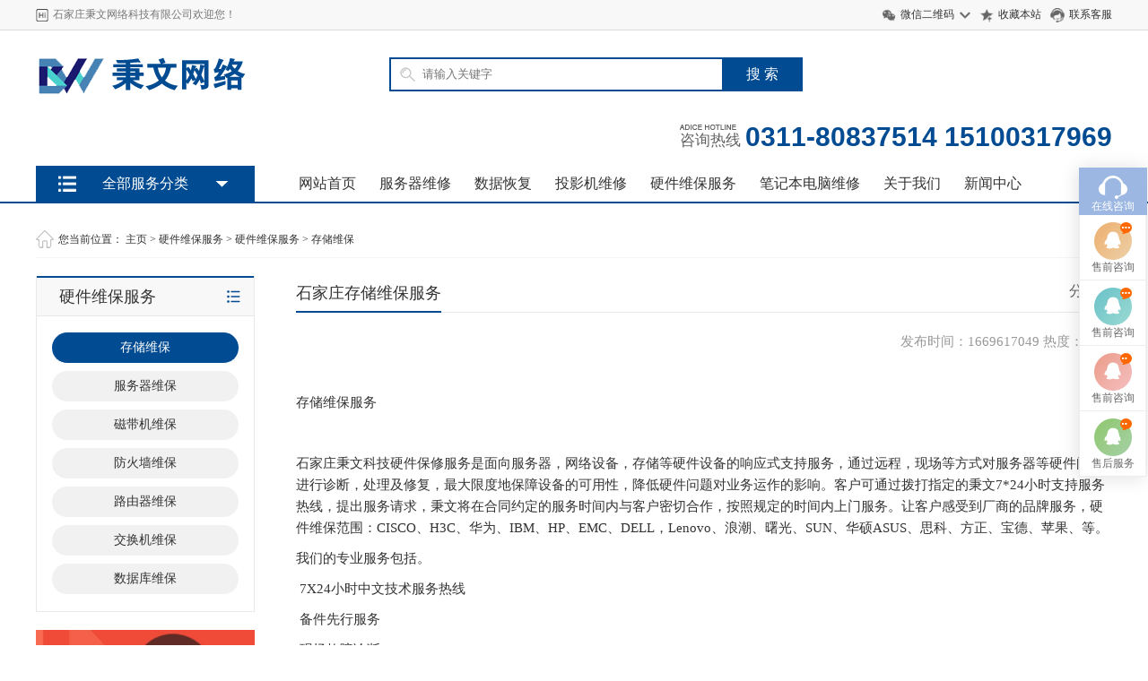

--- FILE ---
content_type: text/html
request_url: http://zw1888.com/rencaipeixun/zhichenpingshen/chujizhichen/333.html
body_size: 8828
content:
<!DOCTYPE html PUBLIC "-//W3C//DTD XHTML 1.0 Transitional//EN" "http://www.w3.org/TR/xhtml1/DTD/xhtml1-transitional.dtd">
<html xmlns="http://www.w3.org/1999/xhtml">
<head>
<meta http-equiv="Content-Type" content="text/html; charset=utf-8" />
<title>石家庄存储维保服务_石家庄秉文网络科技有限公司</title>
<meta name="description" content="石家庄存储维保服务" />
<meta name="keywords" content="石家庄存储维保服务" />
<link href="/style/css/common.css" rel="stylesheet" type="text/css" />
<link href="/style/css/style.css" rel="stylesheet" type="text/css" />
<link href="/style/css/index.css" rel="stylesheet" type="text/css" />
<script type="text/javascript" src="/style/js/jquery.min.js"></script>
<link rel="canonical"href="http://www.zw1888.com/rencaipeixun/zhichenpingshen/chujizhichen/333.html"/>
<meta http-equiv="mobile-agent" content="format=xhtml;url=http://www.zw1888.com/rencaipeixun/zhichenpingshen/chujizhichen/333.html">  
<script>
      //判断设备是否为手机
      !function () {
        var devices = ["iPhone","Android","Windows Phone"]
        var ua = window.navigator.userAgent
        for (var i = 0; i < devices.length; i++) {
            if (ua.indexOf(devices[i]) != -1) {
                window.location.href = '/m/rencaipeixun/zhichenpingshen/chujizhichen/333.html'
            }
        }
      }()
    </script>
</head>
<body>
<!--顶部 -->

<div class="header_top">
  <div class="main">
    <div class="header_top_title fl">
      <h6>石家庄秉文网络科技有限公司欢迎您！</h6>
    </div>
    <div class="header_top_right fr">
      <ul>
        <li class="weixin"><a href="#">微信二维码</a>
          <div class="weixin_img"> <img src="/style/images/wx.jpg" alt="石家庄秉文网络科技有限公司二维码" />
            <p>扫一扫加好友</p>
          </div>
        </li>
        <li class="shoucang"><a href="javascript:void(0);" onClick="AddFavorite('石家庄秉文网络科技有限公司欢迎您！',location.href)">收藏本站</a></li>
        <li class="kefu"><a href="http://wpa.qq.com/msgrd?V=3&uin=1030458684&Site=联系客服&Menu=yes" target="blank">联系客服</a></li>
      </ul>
    </div>
    <div class="clear"></div>
  </div>
</div>
<div class="logo">
  <div class="main">
    <div class="logo_img fl"> <a href="/"><img src="/style/images/logo.png" alt="石家庄秉文网络科技有限公司"></a> </div>
    <div class="logo_by fl">
        <div class="search">         <form action="/index.php?m=home&c=Search&a=lists" onsubmit="return searchForm();"  name="formsearch">
          <input type="hidden" name="m" value="home" /><input type="hidden" name="c" value="Search" /><input type="hidden" name="a" value="lists" /><input type="hidden" name="lang" value="cn" />          <div class="search-wrap">
            <input class="keyWord" name="keywords" id="keywords" placeholder="请输入关键字"  onkeyup="STip(this.value, event);" autocomplete="off" onfocus="this.value=''">
          </div>
          <input type="submit" name="submit" class="submit sub-btn mod_search_btn" tabindex="9" value="搜 索">
          <script>
function searchForm()
{
var keywords = document.getElementById('keywords').value;
if (keywords == '') {
alert('请输入关键字');
return false;
}
return true;
}
</script>
        </form>
         </div>
    </div>
    <div class="logo_tel fr"> <span><i></i><em>咨询热线</em></span> <b>0311-80837514
15100317969</b> </div>
    <div class="clear"></div>
    <div class="nav">
      <ul class="fl">
        <li ><a href="/">网站首页</a></li>
                <li><a href="/gongsizhuce/">服务器维修</a></li>
                <li><a href="/shujuhuifu448/">数据恢复</a></li>
                <li><a href="/zizhidaiban/">投影机维修</a></li>
                <li><a href="/rencaipeixun/">硬件维保服务</a></li>
                <li><a href="/wangzhanjianshe/">笔记本电脑维修</a></li>
                <li><a href="/guanyuwomen/">关于我们</a></li>
                <li><a href="/xinwenzhongxin/">新闻中心</a></li>
              </ul>
      <div class="clear"></div>
    </div>
  </div>
</div>
<div class="jiaodian" id="main">
  <!-- 菜单 -->
  <div class="main1 main2" id="main1">
    <div class="menu-box menu-box1"></div>
    <div class="menu-content" id="menu-content"> <span class="menu-title">
      <h4>全部服务分类</h4>
      </span>       <div class="menu-item menu-item1"> <a href="/gongsizhuce/"  class="ico1"> <span>服务器维修</span> <i class="icon"></i> </a> </div>
            <div class="menu-item menu-item1"> <a href="/shujuhuifu448/"  class="ico2"> <span>数据恢复</span> <i class="icon"></i> </a> </div>
            <div class="menu-item menu-item1"> <a href="/zizhidaiban/"  class="ico3"> <span>投影机维修</span> <i class="icon"></i> </a> </div>
            <div class="menu-item menu-item1"> <a href="/rencaipeixun/"  class="ico4"> <span>硬件维保服务</span> <i class="icon"></i> </a> </div>
            <div class="menu-item menu-item1"> <a href="/wangzhanjianshe/"  class="ico5"> <span>笔记本电脑维修</span> <i class="icon"></i> </a> </div>
            <div class="menu-item menu-item1"> <a href="/guanyuwomen/"  class="ico6"> <span>关于我们</span> <i class="icon"></i> </a> </div>
       </div>
    <!--内容-->
    <div class="sub-menu hide" id="sub-menu">
      <div class="inner-box">
        <dl>
                    <dt><a href="/gongsizhuce/gongsizhuce386/">服务器维修</a></dt>
                    <dd><a href="/gongsizhuce/gongsizhuce386/waiziqiyezhuce/">RAID数据恢复</a></dd>
                    <dd><a href="/gongsizhuce/gongsizhuce386/naziqiyezhuce/">服务器不开机</a></dd>
                    <dd><a href="/gongsizhuce/gongsizhuce386/fengongsizhuce/">服务器更换硬盘</a></dd>
                    <dd><a href="/gongsizhuce/gongsizhuce386/zigongsizhuce/">服务器机房数据恢复</a></dd>
                    <dd><a href="/gongsizhuce/gongsizhuce386/jituangongsizhuce/">服务器机房维保维护</a></dd>
                    <dd><a href="/gongsizhuce/gongsizhuce386/fuwuqijifangyingpanshujuhu/">服务器机房硬盘数据恢复</a></dd>
                    <dd><a href="/gongsizhuce/gongsizhuce386/fuwuqijinbuliaoxitongweixi/">服务器进不了系统维修</a></dd>
                    <dd><a href="/gongsizhuce/gongsizhuce386/fuwuqishujuhuifu/">服务器数据恢复</a></dd>
                    <dd><a href="/gongsizhuce/gongsizhuce386/fuwuqiyingpangenghuan/">服务器硬盘更换</a></dd>
                    <dd><a href="/gongsizhuce/gongsizhuce386/fuwuqiyingpanshujuhuifu/">服务器硬盘数据恢复</a></dd>
                    <dd><a href="/gongsizhuce/gongsizhuce386/fuwuqizhubanweixiu/">服务器主板维修</a></dd>
                    <dd><a href="/gongsizhuce/gongsizhuce386/fuwuqizuzhuang/">服务器组装</a></dd>
                    <dd><a href="/gongsizhuce/gongsizhuce386/shujuhuifu/">数据恢复</a></dd>
                    <dd><a href="/gongsizhuce/gongsizhuce386/suoyouRAIDshujuhuifu/">所有RAID数据恢复</a></dd>
                    <dd><a href="/gongsizhuce/gongsizhuce386/yingpandianlubanduanluweix/">硬盘电路板短路维修</a></dd>
                  </dl>
      </div>
      <div class="inner-box">
        <dl>
                    <dt><a href="/dailijizhang/dailijizhang321/">数据安全服务</a></dt>
                    <dd><a href="/dailijizhang/dailijizhang321/xiaoguimoqiyejizhang/">数据恢复</a></dd>
                    <dd><a href="/dailijizhang/dailijizhang321/yibannashuirenqiyejizhang/">数据恢复迁移</a></dd>
                    <dd><a href="/dailijizhang/dailijizhang321/naziqiyejizhang/">数据备份</a></dd>
                    <dd><a href="/dailijizhang/dailijizhang321/waiziqiyejizhang/">病毒防护</a></dd>
                  </dl>
      </div>
      <div class="inner-box">
        <dl>
                    <dt><a href="/zizhidaiban/shigongzongchengbaozizhi/">投影机维修</a></dt>
                    <dd><a href="/zizhidaiban/shigongzongchengbaozizhi/jianzhugongchengshigongzongchengbao/">投影机PBS更换</a></dd>
                    <dd><a href="/zizhidaiban/shigongzongchengbaozizhi/gonglugongchengshigongzongchengbao/">投影机不开机维修</a></dd>
                    <dd><a href="/zizhidaiban/shigongzongchengbaozizhi/tielugongchengshigongzongchengbao/">投影机除尘清理</a></dd>
                    <dd><a href="/zizhidaiban/shigongzongchengbaozizhi/gangkouyuhangdaogongchengshigongzongchengbao/">投影机断电维修</a></dd>
                    <dd><a href="/zizhidaiban/shigongzongchengbaozizhi/shuilishuidiangongchengshigongzongchengbao/">投影机拼接融合</a></dd>
                    <dd><a href="/zizhidaiban/shigongzongchengbaozizhi/dianligongchengshigongzongchengbao/">投影机销售</a></dd>
                    <dd><a href="/zizhidaiban/shigongzongchengbaozizhi/kuangshangongchengshigongzongchengbao/">acer投影机维修</a></dd>
                    <dd><a href="/zizhidaiban/shigongzongchengbaozizhi/yejingongchengshigongzongchengbao/">ASK投影机灯泡</a></dd>
                    <dd><a href="/zizhidaiban/shigongzongchengbaozizhi/shiyouhuagonggongchengshigongzongchengbao/">ASK投影机维修</a></dd>
                    <dd><a href="/zizhidaiban/shigongzongchengbaozizhi/shizhenggongyonggongchengshigongzongchengbao/">NEC投影机维修</a></dd>
                    <dd><a href="/zizhidaiban/shigongzongchengbaozizhi/tongxingongchengshigongzongchengbao/">SONY投影机维修</a></dd>
                    <dd><a href="/zizhidaiban/shigongzongchengbaozizhi/aipusheng/">爱普生投影机维修</a></dd>
                    <dd><a href="/zizhidaiban/shigongzongchengbaozizhi/aotumatouying/">奥图码投影机维修</a></dd>
                    <dd><a href="/zizhidaiban/shigongzongchengbaozizhi/gejuyuandaxin/">歌剧院大型投影机更换灯泡</a></dd>
                  </dl>
      </div>
      <div class="inner-box">
        <dl>
                    <dt><a href="/rencaipeixun/zhichenpingshen/">硬件维保服务</a></dt>
                    <dd><a href="/rencaipeixun/zhichenpingshen/chujizhichen/">存储维保</a></dd>
                    <dd><a href="/rencaipeixun/zhichenpingshen/zhongjizhichen/">服务器维保</a></dd>
                    <dd><a href="/rencaipeixun/zhichenpingshen/gaojizhichen/">磁带机维保</a></dd>
                    <dd><a href="/rencaipeixun/zhichenpingshen/fanghuoqiangweibao/">防火墙维保</a></dd>
                    <dd><a href="/rencaipeixun/zhichenpingshen/luyouqiweibao/">路由器维保</a></dd>
                    <dd><a href="/rencaipeixun/zhichenpingshen/jiaohuanjiweibao/">交换机维保</a></dd>
                    <dd><a href="/rencaipeixun/zhichenpingshen/shujukuweibao/">数据库维保</a></dd>
                  </dl>
      </div>
      <div class="inner-box">
        <dl>
                    <dt><a href="/wangzhanjianshe/qiyewangzhan/">维修调试</a></dt>
                    <dd><a href="/wangzhanjianshe/qiyewangzhan/qiyewangzhan359/">硬件维修</a></dd>
                    <dd><a href="/wangzhanjianshe/qiyewangzhan/dianzigouwu/">硬件调试</a></dd>
                    <dd><a href="/wangzhanjianshe/qiyewangzhan/chanpin_zhanshi/">网络调试</a></dd>
                    <dd><a href="/wangzhanjianshe/qiyewangzhan/jinrong_shangye/">软件调试</a></dd>
                    <dd><a href="/wangzhanjianshe/qiyewangzhan/shipingongsi/">IT硬件扩容</a></dd>
                    <dd><a href="/wangzhanjianshe/qiyewangzhan/ITxitongjicheng/">IT系统集成</a></dd>
                  </dl>
      </div>
      <div class="inner-box">
        <dl>
                  </dl>
      </div>
    </div>
  </div>
  <script src="/style/js/script.js"></script>
</div>

<div class="weizhi-box">
  <div class="main">
    <div class="weizhi">您当前位置： <a href='/' class=''>主页</a> > <a href='/rencaipeixun/' class=''>硬件维保服务</a> > <a href='/rencaipeixun/zhichenpingshen/' class=''>硬件维保服务</a> > <a href='/rencaipeixun/zhichenpingshen/chujizhichen/'>存储维保</a></div>
    <div class="clear"></div>
  </div>
</div>
<div class="main">
  <div class="main_right" style="float: left; ">
    <div class="list-box">
      <div class="nav-list">
        <div class="nav-list-title">
          <h3>硬件维保服务</h3>
        </div>
        <ul>
          <!--  -->
                    <li class="currclass"><a href="/rencaipeixun/zhichenpingshen/chujizhichen/" title="存储维保" ><span>存储维保</span></a></li>
                    <li class=""><a href="/rencaipeixun/zhichenpingshen/zhongjizhichen/" title="服务器维保" ><span>服务器维保</span></a></li>
                    <li class=""><a href="/rencaipeixun/zhichenpingshen/gaojizhichen/" title="磁带机维保" ><span>磁带机维保</span></a></li>
                    <li class=""><a href="/rencaipeixun/zhichenpingshen/fanghuoqiangweibao/" title="防火墙维保" ><span>防火墙维保</span></a></li>
                    <li class=""><a href="/rencaipeixun/zhichenpingshen/luyouqiweibao/" title="路由器维保" ><span>路由器维保</span></a></li>
                    <li class=""><a href="/rencaipeixun/zhichenpingshen/jiaohuanjiweibao/" title="交换机维保" ><span>交换机维保</span></a></li>
                    <li class=""><a href="/rencaipeixun/zhichenpingshen/shujukuweibao/" title="数据库维保" ><span>数据库维保</span></a></li>
                  </ul>
      </div>
      <div class="main_right__img"> <img src="/style/images/j1.jpg" alt="石家庄存储维保服务_石家庄投影机维修_石家庄电脑维修_石家庄服务器维修_石家庄数据恢复-石家庄秉文网络科技有限公司" /> </div>
    </div>
  </div>
  <div class="main_left" style="float: right;width: 910px;">
    <div class="neirong-title">
      <!-- JiaThis Button BEGIN -->
      <i class="i_save_btn" title="收藏"></i>
      <div class="jiathis_style_24x24">
        <div class="fx_w">分享：</div>
        <a class="jiathis_button_weixin"></a> <a class="jiathis_button_qzone"></a> <a class="jiathis_button_cqq"></a> <a class="jiathis_button_tsina"></a> </div>
      <script type="text/javascript" src="http://v3.jiathis.com/code/jia.js" charset="utf-8"></script>
      <!-- JiaThis Button END -->
      <h3>石家庄存储维保服务</h3>
    </div>
    <div  style="margin-bottom: 20px;">
      <div>
        <div class="neirong">
          <div id="MyContent">
            <p style="text-align:right"><font color="#999999">发布时间：1669617049  热度：<script type="text/javascript">
    function tag_arcclick(aid)
    {
        var ajax = new XMLHttpRequest();
        ajax.open("get", "/index.php?m=api&c=Ajax&a=arcclick&aid="+aid+"&type=view", true);
        ajax.setRequestHeader("X-Requested-With","XMLHttpRequest");
        ajax.setRequestHeader("Content-type","application/x-www-form-urlencoded");
        ajax.send();
        ajax.onreadystatechange = function () {
            if (ajax.readyState==4 && ajax.status==200) {
        　　　　document.getElementById("eyou_arcclick_1669621565_"+aid).innerHTML = ajax.responseText;
          　}
        } 
    }
</script><i id="eyou_arcclick_1669621565_333" class="eyou_arcclick" style="font-style:normal"></i> 
<script type="text/javascript">tag_arcclick(333);</script></font></p>
            <p><p><br/></p><p>存储维保服务</p><p><br/></p><p>石家庄秉文科技硬件保修服务是面向服务器，网络设备，存储等硬件设备的响应式支持服务，通过远程，现场等方式对服务器等硬件问题进行诊断，处理及修复，最大限度地保障设备的可用性，降低硬件问题对业务运作的影响。客户可通过拨打指定的秉文7*24小时支持服务热线，提出服务请求，秉文将在合同约定的服务时间内与客户密切合作，按照规定的时间内上门服务。让客户感受到厂商的品牌服务，硬件维保范围：CISCO、H3C、华为、IBM、HP、EMC、DELL，Lenovo、浪潮、曙光、SUN、华硕ASUS、思科、方正、宝德、苹果、等。</p><p>我们的专业服务包括。</p><p>&nbsp;7X24小时中文技术服务热线</p><p>&nbsp;备件先行服务</p><p>&nbsp;现场故障诊断</p><p>&nbsp;现场备件更换</p><p>&nbsp;现场软件升级</p><p>&nbsp;定期现场巡检服务</p><p>&nbsp;定期服务状况报告</p><p><br/></p><p><br/></p><p>为什么选择秉文？</p><p><br/></p><p>&nbsp;强大的备件库支持,能够在约定时间内迅速解决故障。</p><p>&nbsp;服务覆盖全国20多个大中型城市。</p><p>&nbsp;7×24小时服务响应，购买维保服务的客户将可以享受到每周7天，每天24小时无休的快速服务响应。最大限度减少系统宕机带来的业务损失。</p><p>&nbsp;根据企业的业务来定义服务级别。</p><p>&nbsp;多品牌服务覆盖,涵盖目前所有主流厂商硬件。</p><p>&nbsp;可控费用，预算制投入，全部的损坏和故障费用都由服务提供商承担，不需要其他资金的投入。</p><p>&nbsp;价格低于原厂保修。</p><p><br/></p><p>收费及服务标准</p><p><br/></p><p>故障出现-通知乙方-判断故障-工程师上门-解决故障-客户签字维修服务单-后期跟踪（乙方工程师有专门24小时售后热线），河北石家庄地区4小时上门，其他地区24小时上门。</p><p><br/></p><p>&nbsp;</p><p><br/></p></p>
            <p><br/>
            </p>
          </div>
        </div>
        <div style="text-align:center; background:#eee; line-height:36px;">【<a href="javascript:window.close();">关闭窗口</a>】</div>
        <div style="line-height:24px; padding: 10px 0; ">           上一篇：暂无
           <br />
                    下一篇：暂无
           </div>
      </div>
      <div class="clear blank20"></div>
    </div>
  </div>
</div>
<div class="clear blank30"></div>
<script type="text/javascript">
var isWidescreen=screen.width<1280;
if (isWidescreen){document.getElementsByTagName("body")[0].className="root_body";}
function AddFavorite(title, url) { 
try {window.external.addFavorite(url, title);} 
catch (e) { 
try {window.sidebar.addPanel(title, url, "");} 
catch (e) {alert("抱歉，您所使用的浏览器不支持此操作。nn加入收藏失败，请使用Ctrl+D进行添加");} 
} 
}
</script>

<div class="footimg">
  <div class="main"> <img src="/style/images/footimg.png" alt="" /> </div>
</div>
<!-- 底部 -->
<div class="clear"></div>
<div class="foot">
  <div class="foot-title">
    <div class="main">
      <div class="foot-title__nav"> <a href="/">网站首页</a> <span>|</span>  <a href="/gongsizhuce/" >服务器维修</a><span>|</span>  <a href="/shujuhuifu448/" >数据恢复</a><span>|</span>  <a href="/zizhidaiban/" >投影机维修</a><span>|</span>  <a href="/rencaipeixun/" >硬件维保服务</a><span>|</span>  <a href="/wangzhanjianshe/" >笔记本电脑维修</a><span>|</span>  <a href="/guanyuwomen/" >关于我们</a><span>|</span>  <a href="/xinwenzhongxin/" >新闻中心</a><span>|</span>  </div>
      <div class="clear"></div>
    </div>
  </div>
  <div class="foot-centent">
    <div class="main">
      <dl>
        <dt><a href="/gongsizhuce/">服务器维修</a></dt>
                <dd><a href="/gongsizhuce/gongsizhuce386/waiziqiyezhuce/">RAID数据恢复</a></dd>
                <dd><a href="/gongsizhuce/gongsizhuce386/naziqiyezhuce/">服务器不开机</a></dd>
                <dd><a href="/gongsizhuce/gongsizhuce386/fengongsizhuce/">服务器更换硬盘</a></dd>
                <dd><a href="/gongsizhuce/gongsizhuce386/zigongsizhuce/">服务器机房数据恢复</a></dd>
                <dd><a href="/gongsizhuce/gongsizhuce386/jituangongsizhuce/">服务器机房维保维护</a></dd>
                <dd><a href="/gongsizhuce/gongsizhuce386/fuwuqijifangyingpanshujuhu/">服务器机房硬盘数据恢复</a></dd>
                <dd><a href="/gongsizhuce/gongsizhuce386/fuwuqijinbuliaoxitongweixi/">服务器进不了系统维修</a></dd>
                <dd><a href="/gongsizhuce/gongsizhuce386/fuwuqishujuhuifu/">服务器数据恢复</a></dd>
                <dd><a href="/gongsizhuce/gongsizhuce386/fuwuqiyingpangenghuan/">服务器硬盘更换</a></dd>
                <dd><a href="/gongsizhuce/gongsizhuce386/fuwuqiyingpanshujuhuifu/">服务器硬盘数据恢复</a></dd>
                <dd><a href="/gongsizhuce/gongsizhuce386/fuwuqizhubanweixiu/">服务器主板维修</a></dd>
                <dd><a href="/gongsizhuce/gongsizhuce386/fuwuqizuzhuang/">服务器组装</a></dd>
                <dd><a href="/gongsizhuce/gongsizhuce386/shujuhuifu/">数据恢复</a></dd>
                <dd><a href="/gongsizhuce/gongsizhuce386/suoyouRAIDshujuhuifu/">所有RAID数据恢复</a></dd>
                <dd><a href="/gongsizhuce/gongsizhuce386/yingpandianlubanduanluweix/">硬盘电路板短路维修</a></dd>
              </dl>
      <dl>
        <dt></dt>
                <dd><a href="/dailijizhang/dailijizhang321/xiaoguimoqiyejizhang/">数据恢复</a></dd>
                <dd><a href="/dailijizhang/dailijizhang321/yibannashuirenqiyejizhang/">数据恢复迁移</a></dd>
                <dd><a href="/dailijizhang/dailijizhang321/naziqiyejizhang/">数据备份</a></dd>
                <dd><a href="/dailijizhang/dailijizhang321/waiziqiyejizhang/">病毒防护</a></dd>
              </dl>
      <dl>
        <dt><a href="/zizhidaiban/">投影机维修</a></dt>
                <dd><a href="/zizhidaiban/shigongzongchengbaozizhi/jianzhugongchengshigongzongchengbao/">投影机PBS更换</a></dd>
                <dd><a href="/zizhidaiban/shigongzongchengbaozizhi/gonglugongchengshigongzongchengbao/">投影机不开机维修</a></dd>
                <dd><a href="/zizhidaiban/shigongzongchengbaozizhi/tielugongchengshigongzongchengbao/">投影机除尘清理</a></dd>
                <dd><a href="/zizhidaiban/shigongzongchengbaozizhi/gangkouyuhangdaogongchengshigongzongchengbao/">投影机断电维修</a></dd>
                <dd><a href="/zizhidaiban/shigongzongchengbaozizhi/shuilishuidiangongchengshigongzongchengbao/">投影机拼接融合</a></dd>
                <dd><a href="/zizhidaiban/shigongzongchengbaozizhi/dianligongchengshigongzongchengbao/">投影机销售</a></dd>
                <dd><a href="/zizhidaiban/shigongzongchengbaozizhi/kuangshangongchengshigongzongchengbao/">acer投影机维修</a></dd>
                <dd><a href="/zizhidaiban/shigongzongchengbaozizhi/yejingongchengshigongzongchengbao/">ASK投影机灯泡</a></dd>
                <dd><a href="/zizhidaiban/shigongzongchengbaozizhi/shiyouhuagonggongchengshigongzongchengbao/">ASK投影机维修</a></dd>
                <dd><a href="/zizhidaiban/shigongzongchengbaozizhi/shizhenggongyonggongchengshigongzongchengbao/">NEC投影机维修</a></dd>
                <dd><a href="/zizhidaiban/shigongzongchengbaozizhi/tongxingongchengshigongzongchengbao/">SONY投影机维修</a></dd>
                <dd><a href="/zizhidaiban/shigongzongchengbaozizhi/aipusheng/">爱普生投影机维修</a></dd>
                <dd><a href="/zizhidaiban/shigongzongchengbaozizhi/aotumatouying/">奥图码投影机维修</a></dd>
                <dd><a href="/zizhidaiban/shigongzongchengbaozizhi/gejuyuandaxin/">歌剧院大型投影机更换灯泡</a></dd>
              </dl>
      <dl>
        <dt><a href="/rencaipeixun/">硬件维保服务</a></dt>
                <dd><a href="/rencaipeixun/zhichenpingshen/chujizhichen/">存储维保</a></dd>
                <dd><a href="/rencaipeixun/zhichenpingshen/zhongjizhichen/">服务器维保</a></dd>
                <dd><a href="/rencaipeixun/zhichenpingshen/gaojizhichen/">磁带机维保</a></dd>
                <dd><a href="/rencaipeixun/zhichenpingshen/fanghuoqiangweibao/">防火墙维保</a></dd>
                <dd><a href="/rencaipeixun/zhichenpingshen/luyouqiweibao/">路由器维保</a></dd>
                <dd><a href="/rencaipeixun/zhichenpingshen/jiaohuanjiweibao/">交换机维保</a></dd>
                <dd><a href="/rencaipeixun/zhichenpingshen/shujukuweibao/">数据库维保</a></dd>
              </dl>
      <div class="clear"></div>
    </div>
  </div>
  <div class="foot-bottom__line"></div>
  <div class="foot-bottom">
    <div class="main">
      <div class="foot-bottom__nav fl">
        <ul>
        </ul>
      </div>
    </div>
    <div class="footer">
      <p>Copyright @ 2011-2020 石家庄秉文网络科技有限公司 All Rights Reserved.备案号：<a href="https://beian.miit.gov.cn/" rel="nofollow">冀ICP备19011827号</a></p>
    </div>
  </div>
</div>
<!-- QQ代码 开始 -->
<div class="floatBox" id="mbwu">
  <ul>
    <li class="li_o"><a>在线咨询</a></li>
    <li class="li_t"><a target="_blank" href="http://wpa.qq.com/msgrd?v=3&uin=1030458684&site=qq&menu=yes">售前咨询</a></li>
    <li class="li_s"><a target="_blank" href="http://wpa.qq.com/msgrd?v=3&uin=1030458684&site=qq&menu=yes">售前咨询</a></li>
    <li class="li_f"><a target="_blank" href="http://wpa.qq.com/msgrd?v=3&uin=1030458684&site=qq&menu=yes">售前咨询</a></li>
    <li class="li_w"><a target="_blank" href="http://wpa.qq.com/msgrd?v=3&uin=1030458684&site=qq&menu=yes">售后服务</a></li>
  </ul>
</div>
<script src="/style/js/qq.js"></script>
<!-- 代码 结束 -->
<!-- 应用插件标签 start -->
 <!-- 应用插件标签 end -->

</body>
</html>


--- FILE ---
content_type: text/html;charset=utf-8
request_url: http://zw1888.com/index.php?m=api&c=Ajax&a=arcclick&aid=333&type=view
body_size: 354
content:
6370